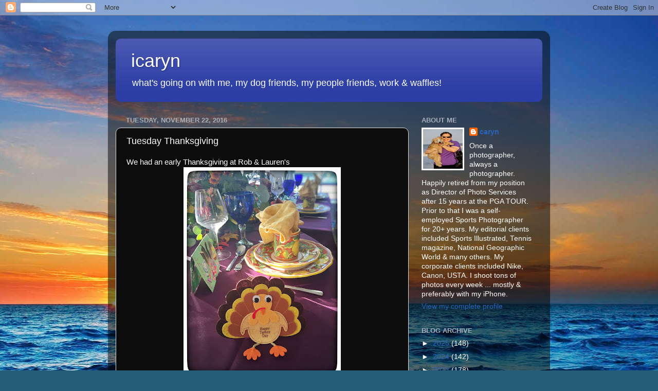

--- FILE ---
content_type: text/html; charset=UTF-8
request_url: http://blog.icaryn.com/b/stats?style=BLACK_TRANSPARENT&timeRange=ALL_TIME&token=APq4FmDhF8bYEhzW8_KLhBMWLUC8QQZc5FuE00qTO1CQYhoL_izAyMEi9sWjSWNKsog-_01JQxuP8YgUxaTgjOenWXXTOu2l0Q
body_size: 267
content:
{"total":1030454,"sparklineOptions":{"backgroundColor":{"fillOpacity":0.1,"fill":"#000000"},"series":[{"areaOpacity":0.3,"color":"#202020"}]},"sparklineData":[[0,93],[1,99],[2,57],[3,21],[4,14],[5,43],[6,38],[7,30],[8,33],[9,26],[10,20],[11,34],[12,30],[13,25],[14,21],[15,22],[16,51],[17,76],[18,52],[19,79],[20,37],[21,40],[22,52],[23,84],[24,27],[25,17],[26,25],[27,26],[28,23],[29,7]],"nextTickMs":720000}